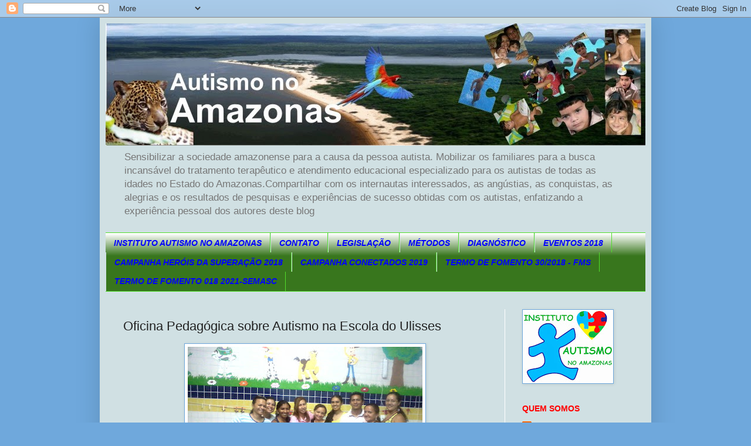

--- FILE ---
content_type: text/html; charset=UTF-8
request_url: http://www.autismonoamazonas.com/2011/07/oficina-pedagogica-sobre-autismo-na.html
body_size: 15484
content:
<!DOCTYPE html>
<html class='v2' dir='ltr' lang='pt-BR'>
<head>
<link href='https://www.blogger.com/static/v1/widgets/335934321-css_bundle_v2.css' rel='stylesheet' type='text/css'/>
<meta content='width=1100' name='viewport'/>
<meta content='text/html; charset=UTF-8' http-equiv='Content-Type'/>
<meta content='blogger' name='generator'/>
<link href='http://www.autismonoamazonas.com/favicon.ico' rel='icon' type='image/x-icon'/>
<link href='http://www.autismonoamazonas.com/2011/07/oficina-pedagogica-sobre-autismo-na.html' rel='canonical'/>
<link rel="alternate" type="application/atom+xml" title="Autismo no Amazonas - Atom" href="http://www.autismonoamazonas.com/feeds/posts/default" />
<link rel="alternate" type="application/rss+xml" title="Autismo no Amazonas - RSS" href="http://www.autismonoamazonas.com/feeds/posts/default?alt=rss" />
<link rel="service.post" type="application/atom+xml" title="Autismo no Amazonas - Atom" href="https://www.blogger.com/feeds/6004404848355769781/posts/default" />

<link rel="alternate" type="application/atom+xml" title="Autismo no Amazonas - Atom" href="http://www.autismonoamazonas.com/feeds/1589464851145197646/comments/default" />
<!--Can't find substitution for tag [blog.ieCssRetrofitLinks]-->
<link href='https://blogger.googleusercontent.com/img/b/R29vZ2xl/AVvXsEj4UOzGiaSUVOGO5AAPYA7wDTHW157r36wLubLTPDDHPfaGnRSHD_rCICpS3Zj11HEy57R7BtZLxE-oNrraAeM6LTHLmHhWsbEE-wZ3knN8imaJpIZKyTVzY14dxeXyzVvSxcb9Q3BqNjY/s400/P19-07-11_16.29.jpg' rel='image_src'/>
<meta content='http://www.autismonoamazonas.com/2011/07/oficina-pedagogica-sobre-autismo-na.html' property='og:url'/>
<meta content='Oficina Pedagógica sobre Autismo na Escola do Ulisses' property='og:title'/>
<meta content='Neste mês de julho, aproveitando o recesso escolar, estivemos na Escola Centro de Educação integrada Saint Exupery - CEISE, para ministrar u...' property='og:description'/>
<meta content='https://blogger.googleusercontent.com/img/b/R29vZ2xl/AVvXsEj4UOzGiaSUVOGO5AAPYA7wDTHW157r36wLubLTPDDHPfaGnRSHD_rCICpS3Zj11HEy57R7BtZLxE-oNrraAeM6LTHLmHhWsbEE-wZ3knN8imaJpIZKyTVzY14dxeXyzVvSxcb9Q3BqNjY/w1200-h630-p-k-no-nu/P19-07-11_16.29.jpg' property='og:image'/>
<title>Autismo no Amazonas: Oficina Pedagógica sobre Autismo na Escola do Ulisses</title>
<style id='page-skin-1' type='text/css'><!--
/*
-----------------------------------------------
Blogger Template Style
Name:     Simple
Designer: Blogger
URL:      www.blogger.com
----------------------------------------------- */
/* Content
----------------------------------------------- */
body {
font: normal normal 12px Arial, Tahoma, Helvetica, FreeSans, sans-serif;
color: #222222;
background: #6fa8dc none repeat scroll top left;
padding: 0 40px 40px 40px;
}
html body .region-inner {
min-width: 0;
max-width: 100%;
width: auto;
}
h2 {
font-size: 22px;
}
a:link {
text-decoration:none;
color: #0000ff;
}
a:visited {
text-decoration:none;
color: #888888;
}
a:hover {
text-decoration:underline;
color: #00ffff;
}
.body-fauxcolumn-outer .fauxcolumn-inner {
background: transparent none repeat scroll top left;
_background-image: none;
}
.body-fauxcolumn-outer .cap-top {
position: absolute;
z-index: 1;
height: 400px;
width: 100%;
}
.body-fauxcolumn-outer .cap-top .cap-left {
width: 100%;
background: transparent none repeat-x scroll top left;
_background-image: none;
}
.content-outer {
-moz-box-shadow: 0 0 40px rgba(0, 0, 0, .15);
-webkit-box-shadow: 0 0 5px rgba(0, 0, 0, .15);
-goog-ms-box-shadow: 0 0 10px #333333;
box-shadow: 0 0 40px rgba(0, 0, 0, .15);
margin-bottom: 1px;
}
.content-inner {
padding: 10px 10px;
}
.content-inner {
background-color: #d0e0e3;
}
/* Header
----------------------------------------------- */
.header-outer {
background: #d0e0e3 none repeat-x scroll 0 -400px;
_background-image: none;
}
.Header h1 {
font: normal normal 60px Arial, Tahoma, Helvetica, FreeSans, sans-serif;
color: #32bb98;
text-shadow: -1px -1px 1px rgba(0, 0, 0, .2);
}
.Header h1 a {
color: #32bb98;
}
.Header .description {
font-size: 140%;
color: #777777;
}
.header-inner .Header .titlewrapper {
padding: 22px 30px;
}
.header-inner .Header .descriptionwrapper {
padding: 0 30px;
}
/* Tabs
----------------------------------------------- */
.tabs-inner .section:first-child {
border-top: 1px solid #51dd2a;
}
.tabs-inner .section:first-child ul {
margin-top: -1px;
border-top: 1px solid #51dd2a;
border-left: 0 solid #51dd2a;
border-right: 0 solid #51dd2a;
}
.tabs-inner .widget ul {
background: #38761d url(https://resources.blogblog.com/blogblog/data/1kt/simple/gradients_light.png) repeat-x scroll 0 -800px;
_background-image: none;
border-bottom: 1px solid #51dd2a;
margin-top: 0;
margin-left: -30px;
margin-right: -30px;
}
.tabs-inner .widget li a {
display: inline-block;
padding: .6em 1em;
font: italic bold 14px Arial, Tahoma, Helvetica, FreeSans, sans-serif;;
color: #0000ff;
border-left: 1px solid #d0e0e3;
border-right: 1px solid #51dd2a;
}
.tabs-inner .widget li:first-child a {
border-left: none;
}
.tabs-inner .widget li.selected a, .tabs-inner .widget li a:hover {
color: #000000;
background-color: #0000ff;
text-decoration: none;
}
/* Columns
----------------------------------------------- */
.main-outer {
border-top: 0 solid #ffffff;
}
.fauxcolumn-left-outer .fauxcolumn-inner {
border-right: 1px solid #ffffff;
}
.fauxcolumn-right-outer .fauxcolumn-inner {
border-left: 1px solid #ffffff;
}
/* Headings
----------------------------------------------- */
div.widget > h2,
div.widget h2.title {
margin: 0 0 1em 0;
font: normal bold 14px Verdana, Geneva, sans-serif;;
color: #ff0000;
}
/* Widgets
----------------------------------------------- */
.widget .zippy {
color: #999999;
text-shadow: 2px 2px 1px rgba(0, 0, 0, .1);
}
.widget .popular-posts ul {
list-style: none;
}
/* Posts
----------------------------------------------- */
h2.date-header {
font: normal bold 11px Arial, Tahoma, Helvetica, FreeSans, sans-serif;
}
.date-header span {
background-color: transparent;
color: #222222;
padding: inherit;
letter-spacing: inherit;
margin: inherit;
}
.main-inner {
padding-top: 30px;
padding-bottom: 30px;
}
.main-inner .column-center-inner {
padding: 0 15px;
}
.main-inner .column-center-inner .section {
margin: 0 15px;
}
.post {
margin: 0 0 25px 0;
}
h3.post-title, .comments h4 {
font: normal normal 22px Arial, Tahoma, Helvetica, FreeSans, sans-serif;
margin: .75em 0 0;
}
.post-body {
font-size: 110%;
line-height: 1.4;
position: relative;
}
.post-body img, .post-body .tr-caption-container, .Profile img, .Image img,
.BlogList .item-thumbnail img {
padding: 2px;
background: #ffffff;
border: 1px solid #6fa8dc;
-moz-box-shadow: 1px 1px 5px rgba(0, 0, 0, .1);
-webkit-box-shadow: 1px 1px 5px rgba(0, 0, 0, .1);
box-shadow: 1px 1px 5px rgba(0, 0, 0, .1);
}
.post-body img, .post-body .tr-caption-container {
padding: 5px;
}
.post-body .tr-caption-container {
color: #222222;
}
.post-body .tr-caption-container img {
padding: 0;
background: transparent;
border: none;
-moz-box-shadow: 0 0 0 rgba(0, 0, 0, .1);
-webkit-box-shadow: 0 0 0 rgba(0, 0, 0, .1);
box-shadow: 0 0 0 rgba(0, 0, 0, .1);
}
.post-header {
margin: 0 0 1.5em;
line-height: 1.6;
font-size: 90%;
}
.post-footer {
margin: 20px -2px 0;
padding: 5px 10px;
color: #0000ff;
background-color: #f5f5f5;
border-bottom: 1px solid #eeeeee;
line-height: 1.6;
font-size: 90%;
}
#comments .comment-author {
padding-top: 1.5em;
border-top: 1px solid #ffffff;
background-position: 0 1.5em;
}
#comments .comment-author:first-child {
padding-top: 0;
border-top: none;
}
.avatar-image-container {
margin: .2em 0 0;
}
#comments .avatar-image-container img {
border: 1px solid #6fa8dc;
}
/* Comments
----------------------------------------------- */
.comments .comments-content .icon.blog-author {
background-repeat: no-repeat;
background-image: url([data-uri]);
}
.comments .comments-content .loadmore a {
border-top: 1px solid #999999;
border-bottom: 1px solid #999999;
}
.comments .comment-thread.inline-thread {
background-color: #f5f5f5;
}
.comments .continue {
border-top: 2px solid #999999;
}
/* Accents
---------------------------------------------- */
.section-columns td.columns-cell {
border-left: 1px solid #ffffff;
}
.blog-pager {
background: transparent none no-repeat scroll top center;
}
.blog-pager-older-link, .home-link,
.blog-pager-newer-link {
background-color: #d0e0e3;
padding: 5px;
}
.footer-outer {
border-top: 0 dashed #bbbbbb;
}
/* Mobile
----------------------------------------------- */
body.mobile  {
background-size: auto;
}
.mobile .body-fauxcolumn-outer {
background: transparent none repeat scroll top left;
}
.mobile .body-fauxcolumn-outer .cap-top {
background-size: 100% auto;
}
.mobile .content-outer {
-webkit-box-shadow: 0 0 3px rgba(0, 0, 0, .15);
box-shadow: 0 0 3px rgba(0, 0, 0, .15);
}
.mobile .tabs-inner .widget ul {
margin-left: 0;
margin-right: 0;
}
.mobile .post {
margin: 0;
}
.mobile .main-inner .column-center-inner .section {
margin: 0;
}
.mobile .date-header span {
padding: 0.1em 10px;
margin: 0 -10px;
}
.mobile h3.post-title {
margin: 0;
}
.mobile .blog-pager {
background: transparent none no-repeat scroll top center;
}
.mobile .footer-outer {
border-top: none;
}
.mobile .main-inner, .mobile .footer-inner {
background-color: #d0e0e3;
}
.mobile-index-contents {
color: #222222;
}
.mobile-link-button {
background-color: #0000ff;
}
.mobile-link-button a:link, .mobile-link-button a:visited {
color: #ffffff;
}
.mobile .tabs-inner .section:first-child {
border-top: none;
}
.mobile .tabs-inner .PageList .widget-content {
background-color: #0000ff;
color: #000000;
border-top: 1px solid #51dd2a;
border-bottom: 1px solid #51dd2a;
}
.mobile .tabs-inner .PageList .widget-content .pagelist-arrow {
border-left: 1px solid #51dd2a;
}

--></style>
<style id='template-skin-1' type='text/css'><!--
body {
min-width: 940px;
}
.content-outer, .content-fauxcolumn-outer, .region-inner {
min-width: 940px;
max-width: 940px;
_width: 940px;
}
.main-inner .columns {
padding-left: 0px;
padding-right: 240px;
}
.main-inner .fauxcolumn-center-outer {
left: 0px;
right: 240px;
/* IE6 does not respect left and right together */
_width: expression(this.parentNode.offsetWidth -
parseInt("0px") -
parseInt("240px") + 'px');
}
.main-inner .fauxcolumn-left-outer {
width: 0px;
}
.main-inner .fauxcolumn-right-outer {
width: 240px;
}
.main-inner .column-left-outer {
width: 0px;
right: 100%;
margin-left: -0px;
}
.main-inner .column-right-outer {
width: 240px;
margin-right: -240px;
}
#layout {
min-width: 0;
}
#layout .content-outer {
min-width: 0;
width: 800px;
}
#layout .region-inner {
min-width: 0;
width: auto;
}
body#layout div.add_widget {
padding: 8px;
}
body#layout div.add_widget a {
margin-left: 32px;
}
--></style>
<link href='https://www.blogger.com/dyn-css/authorization.css?targetBlogID=6004404848355769781&amp;zx=54684f91-8e05-4ce4-8d8b-2e8243b8dfd8' media='none' onload='if(media!=&#39;all&#39;)media=&#39;all&#39;' rel='stylesheet'/><noscript><link href='https://www.blogger.com/dyn-css/authorization.css?targetBlogID=6004404848355769781&amp;zx=54684f91-8e05-4ce4-8d8b-2e8243b8dfd8' rel='stylesheet'/></noscript>
<meta name='google-adsense-platform-account' content='ca-host-pub-1556223355139109'/>
<meta name='google-adsense-platform-domain' content='blogspot.com'/>

</head>
<body class='loading variant-pale'>
<div class='navbar section' id='navbar' name='Navbar'><div class='widget Navbar' data-version='1' id='Navbar1'><script type="text/javascript">
    function setAttributeOnload(object, attribute, val) {
      if(window.addEventListener) {
        window.addEventListener('load',
          function(){ object[attribute] = val; }, false);
      } else {
        window.attachEvent('onload', function(){ object[attribute] = val; });
      }
    }
  </script>
<div id="navbar-iframe-container"></div>
<script type="text/javascript" src="https://apis.google.com/js/platform.js"></script>
<script type="text/javascript">
      gapi.load("gapi.iframes:gapi.iframes.style.bubble", function() {
        if (gapi.iframes && gapi.iframes.getContext) {
          gapi.iframes.getContext().openChild({
              url: 'https://www.blogger.com/navbar/6004404848355769781?po\x3d1589464851145197646\x26origin\x3dhttp://www.autismonoamazonas.com',
              where: document.getElementById("navbar-iframe-container"),
              id: "navbar-iframe"
          });
        }
      });
    </script><script type="text/javascript">
(function() {
var script = document.createElement('script');
script.type = 'text/javascript';
script.src = '//pagead2.googlesyndication.com/pagead/js/google_top_exp.js';
var head = document.getElementsByTagName('head')[0];
if (head) {
head.appendChild(script);
}})();
</script>
</div></div>
<div class='body-fauxcolumns'>
<div class='fauxcolumn-outer body-fauxcolumn-outer'>
<div class='cap-top'>
<div class='cap-left'></div>
<div class='cap-right'></div>
</div>
<div class='fauxborder-left'>
<div class='fauxborder-right'></div>
<div class='fauxcolumn-inner'>
</div>
</div>
<div class='cap-bottom'>
<div class='cap-left'></div>
<div class='cap-right'></div>
</div>
</div>
</div>
<div class='content'>
<div class='content-fauxcolumns'>
<div class='fauxcolumn-outer content-fauxcolumn-outer'>
<div class='cap-top'>
<div class='cap-left'></div>
<div class='cap-right'></div>
</div>
<div class='fauxborder-left'>
<div class='fauxborder-right'></div>
<div class='fauxcolumn-inner'>
</div>
</div>
<div class='cap-bottom'>
<div class='cap-left'></div>
<div class='cap-right'></div>
</div>
</div>
</div>
<div class='content-outer'>
<div class='content-cap-top cap-top'>
<div class='cap-left'></div>
<div class='cap-right'></div>
</div>
<div class='fauxborder-left content-fauxborder-left'>
<div class='fauxborder-right content-fauxborder-right'></div>
<div class='content-inner'>
<header>
<div class='header-outer'>
<div class='header-cap-top cap-top'>
<div class='cap-left'></div>
<div class='cap-right'></div>
</div>
<div class='fauxborder-left header-fauxborder-left'>
<div class='fauxborder-right header-fauxborder-right'></div>
<div class='region-inner header-inner'>
<div class='header section' id='header' name='Cabeçalho'><div class='widget Header' data-version='1' id='Header1'>
<div id='header-inner'>
<a href='http://www.autismonoamazonas.com/' style='display: block'>
<img alt='Autismo no Amazonas' height='208px; ' id='Header1_headerimg' src='http://3.bp.blogspot.com/_167AwTNAbp4/TB5d9PAeNZI/AAAAAAAAAOA/4ahsJH7nyOs/S920-R/imagem+do+blog+normal.jpg' style='display: block' width='920px; '/>
</a>
<div class='descriptionwrapper'>
<p class='description'><span>Sensibilizar a sociedade amazonense para a causa da pessoa autista. Mobilizar os familiares para a busca incansável do tratamento terapêutico e atendimento educacional especializado para os autistas de todas as idades no Estado do Amazonas.Compartilhar com os internautas interessados, as angústias, as conquistas, as alegrias e os resultados de pesquisas e experiências de sucesso obtidas com os autistas, enfatizando a experiência pessoal dos autores deste blog</span></p>
</div>
</div>
</div></div>
</div>
</div>
<div class='header-cap-bottom cap-bottom'>
<div class='cap-left'></div>
<div class='cap-right'></div>
</div>
</div>
</header>
<div class='tabs-outer'>
<div class='tabs-cap-top cap-top'>
<div class='cap-left'></div>
<div class='cap-right'></div>
</div>
<div class='fauxborder-left tabs-fauxborder-left'>
<div class='fauxborder-right tabs-fauxborder-right'></div>
<div class='region-inner tabs-inner'>
<div class='tabs section' id='crosscol' name='Entre colunas'><div class='widget PageList' data-version='1' id='PageList1'>
<div class='widget-content'>
<ul>
<li>
<a href='http://www.autismonoamazonas.com/p/instituto-autismo-no-amazonas.html'>INSTITUTO AUTISMO NO AMAZONAS</a>
</li>
<li>
<a href='http://www.autismonoamazonas.com/p/contato.html'>CONTATO</a>
</li>
<li>
<a href='http://www.autismonoamazonas.com/p/legislacao.html'>LEGISLAÇÃO</a>
</li>
<li>
<a href='http://www.autismonoamazonas.com/p/metodos.html'>MÉTODOS</a>
</li>
<li>
<a href='http://www.autismonoamazonas.com/p/diagnostico.html'>DIAGNÓSTICO</a>
</li>
<li>
<a href='http://www.autismonoamazonas.com/p/eventos.html'>EVENTOS 2018</a>
</li>
<li>
<a href='http://www.autismonoamazonas.com/p/campanha-herois-da-superacao-2018.html'>CAMPANHA HERÓIS DA SUPERAÇÃO 2018</a>
</li>
<li>
<a href='http://www.autismonoamazonas.com/p/campanha-201.html'>CAMPANHA CONECTADOS 2019</a>
</li>
<li>
<a href='http://www.autismonoamazonas.com/p/iaam.html'>TERMO DE FOMENTO 30/2018 - FMS</a>
</li>
<li>
<a href='http://www.autismonoamazonas.com/2022/09/termo-de-fomento-018-2021-semasc.html'>TERMO DE FOMENTO 018 2021-SEMASC</a>
</li>
</ul>
<div class='clear'></div>
</div>
</div></div>
<div class='tabs no-items section' id='crosscol-overflow' name='Cross-Column 2'></div>
</div>
</div>
<div class='tabs-cap-bottom cap-bottom'>
<div class='cap-left'></div>
<div class='cap-right'></div>
</div>
</div>
<div class='main-outer'>
<div class='main-cap-top cap-top'>
<div class='cap-left'></div>
<div class='cap-right'></div>
</div>
<div class='fauxborder-left main-fauxborder-left'>
<div class='fauxborder-right main-fauxborder-right'></div>
<div class='region-inner main-inner'>
<div class='columns fauxcolumns'>
<div class='fauxcolumn-outer fauxcolumn-center-outer'>
<div class='cap-top'>
<div class='cap-left'></div>
<div class='cap-right'></div>
</div>
<div class='fauxborder-left'>
<div class='fauxborder-right'></div>
<div class='fauxcolumn-inner'>
</div>
</div>
<div class='cap-bottom'>
<div class='cap-left'></div>
<div class='cap-right'></div>
</div>
</div>
<div class='fauxcolumn-outer fauxcolumn-left-outer'>
<div class='cap-top'>
<div class='cap-left'></div>
<div class='cap-right'></div>
</div>
<div class='fauxborder-left'>
<div class='fauxborder-right'></div>
<div class='fauxcolumn-inner'>
</div>
</div>
<div class='cap-bottom'>
<div class='cap-left'></div>
<div class='cap-right'></div>
</div>
</div>
<div class='fauxcolumn-outer fauxcolumn-right-outer'>
<div class='cap-top'>
<div class='cap-left'></div>
<div class='cap-right'></div>
</div>
<div class='fauxborder-left'>
<div class='fauxborder-right'></div>
<div class='fauxcolumn-inner'>
</div>
</div>
<div class='cap-bottom'>
<div class='cap-left'></div>
<div class='cap-right'></div>
</div>
</div>
<!-- corrects IE6 width calculation -->
<div class='columns-inner'>
<div class='column-center-outer'>
<div class='column-center-inner'>
<div class='main section' id='main' name='Principal'><div class='widget Blog' data-version='1' id='Blog1'>
<div class='blog-posts hfeed'>

          <div class="date-outer">
        

          <div class="date-posts">
        
<div class='post-outer'>
<div class='post hentry uncustomized-post-template' itemprop='blogPost' itemscope='itemscope' itemtype='http://schema.org/BlogPosting'>
<meta content='https://blogger.googleusercontent.com/img/b/R29vZ2xl/AVvXsEj4UOzGiaSUVOGO5AAPYA7wDTHW157r36wLubLTPDDHPfaGnRSHD_rCICpS3Zj11HEy57R7BtZLxE-oNrraAeM6LTHLmHhWsbEE-wZ3knN8imaJpIZKyTVzY14dxeXyzVvSxcb9Q3BqNjY/s400/P19-07-11_16.29.jpg' itemprop='image_url'/>
<meta content='6004404848355769781' itemprop='blogId'/>
<meta content='1589464851145197646' itemprop='postId'/>
<a name='1589464851145197646'></a>
<h3 class='post-title entry-title' itemprop='name'>
Oficina Pedagógica sobre Autismo na Escola do Ulisses
</h3>
<div class='post-header'>
<div class='post-header-line-1'></div>
</div>
<div class='post-body entry-content' id='post-body-1589464851145197646' itemprop='description articleBody'>
<div align="justify"><a href="https://blogger.googleusercontent.com/img/b/R29vZ2xl/AVvXsEj4UOzGiaSUVOGO5AAPYA7wDTHW157r36wLubLTPDDHPfaGnRSHD_rCICpS3Zj11HEy57R7BtZLxE-oNrraAeM6LTHLmHhWsbEE-wZ3knN8imaJpIZKyTVzY14dxeXyzVvSxcb9Q3BqNjY/s1600/P19-07-11_16.29.jpg"><img alt="" border="0" id="BLOGGER_PHOTO_ID_5633491850539123362" src="https://blogger.googleusercontent.com/img/b/R29vZ2xl/AVvXsEj4UOzGiaSUVOGO5AAPYA7wDTHW157r36wLubLTPDDHPfaGnRSHD_rCICpS3Zj11HEy57R7BtZLxE-oNrraAeM6LTHLmHhWsbEE-wZ3knN8imaJpIZKyTVzY14dxeXyzVvSxcb9Q3BqNjY/s400/P19-07-11_16.29.jpg" style="TEXT-ALIGN: center; MARGIN: 0px auto 10px; WIDTH: 400px; DISPLAY: block; HEIGHT: 300px; CURSOR: hand" /></a>Neste mês de julho, aproveitando o recesso escolar, estivemos na Escola Centro de Educação integrada Saint Exupery - CEISE, para ministrar uma oficina com materiais pedagógicos para as professoras de Educação Infantil. Na oficina foi socializada as práticas pedagógicas usadas com o Ulisses (nosso filho) e explicado o que é o autismo e suas principais características. As professoras foram receptivas e se mostraram interessadas em usar os materiais diferenciados apresentados na oficina.<br /><img alt="" border="0" id="BLOGGER_PHOTO_ID_5633490005157734034" src="https://blogger.googleusercontent.com/img/b/R29vZ2xl/AVvXsEhjuKd6Oea_TdIhysQF0sntLWJr73e9m6in-HQb7Mvvh4a7iiA3nf7BmVgm9TMHrjNMi3SDfMcmYvhE_c8uyAs4HCLP0_s5sdtFwbw6bRyPb9FPKWdE2n3Gjq1PGQVhP5oyX9z4_Miduio/s400/P19-07-11_16.05.jpg" style="TEXT-ALIGN: center; MARGIN: 0px auto 10px; WIDTH: 400px; DISPLAY: block; HEIGHT: 300px; CURSOR: hand" /><img alt="" border="0" id="BLOGGER_PHOTO_ID_5633488938424318162" src="https://blogger.googleusercontent.com/img/b/R29vZ2xl/AVvXsEg8V7mFu1P7arbRf6ADpLscN9kb_KMVHJAhQ-dgNj9VJhjfGobZB7T8LHUhZh7iugoYongW0L6B0M67pV-l8qOlbPxhP08V2ANro76Kaf14k276ZSq368JO-1Qy4f_bROQlAHLvMZu-4yQ/s400/P19-07-11_16.07.jpg" style="TEXT-ALIGN: center; MARGIN: 0px auto 10px; WIDTH: 400px; DISPLAY: block; HEIGHT: 300px; CURSOR: hand" /></div>
<div style='clear: both;'></div>
</div>
<div class='post-footer'>
<div class='post-footer-line post-footer-line-1'>
<span class='post-author vcard'>
</span>
<span class='post-timestamp'>
</span>
<span class='post-comment-link'>
</span>
<span class='post-icons'>
<span class='item-control blog-admin pid-2115809452'>
<a href='https://www.blogger.com/post-edit.g?blogID=6004404848355769781&postID=1589464851145197646&from=pencil' title='Editar post'>
<img alt='' class='icon-action' height='18' src='https://resources.blogblog.com/img/icon18_edit_allbkg.gif' width='18'/>
</a>
</span>
</span>
<div class='post-share-buttons goog-inline-block'>
</div>
</div>
<div class='post-footer-line post-footer-line-2'>
<span class='post-labels'>
Marcadores:
<a href='http://www.autismonoamazonas.com/search/label/Inclus%C3%A3o' rel='tag'>Inclusão</a>
</span>
</div>
<div class='post-footer-line post-footer-line-3'>
<span class='post-location'>
</span>
</div>
</div>
</div>
<div class='comments' id='comments'>
<a name='comments'></a>
<h4>Nenhum comentário:</h4>
<div id='Blog1_comments-block-wrapper'>
<dl class='' id='comments-block'>
</dl>
</div>
<p class='comment-footer'>
<div class='comment-form'>
<a name='comment-form'></a>
<h4 id='comment-post-message'>Postar um comentário</h4>
<p>
</p>
<a href='https://www.blogger.com/comment/frame/6004404848355769781?po=1589464851145197646&hl=pt-BR&saa=85391&origin=http://www.autismonoamazonas.com' id='comment-editor-src'></a>
<iframe allowtransparency='true' class='blogger-iframe-colorize blogger-comment-from-post' frameborder='0' height='410px' id='comment-editor' name='comment-editor' src='' width='100%'></iframe>
<script src='https://www.blogger.com/static/v1/jsbin/2830521187-comment_from_post_iframe.js' type='text/javascript'></script>
<script type='text/javascript'>
      BLOG_CMT_createIframe('https://www.blogger.com/rpc_relay.html');
    </script>
</div>
</p>
</div>
</div>

        </div></div>
      
</div>
<div class='blog-pager' id='blog-pager'>
<span id='blog-pager-newer-link'>
<a class='blog-pager-newer-link' href='http://www.autismonoamazonas.com/2011/07/manifestacao-da-terapeuta-ocupacional.html' id='Blog1_blog-pager-newer-link' title='Postagem mais recente'>Postagem mais recente</a>
</span>
<span id='blog-pager-older-link'>
<a class='blog-pager-older-link' href='http://www.autismonoamazonas.com/2011/07/autismo-e-alfabetizacao-uma-experiencia.html' id='Blog1_blog-pager-older-link' title='Postagem mais antiga'>Postagem mais antiga</a>
</span>
<a class='home-link' href='http://www.autismonoamazonas.com/'>Página inicial</a>
</div>
<div class='clear'></div>
<div class='post-feeds'>
<div class='feed-links'>
Assinar:
<a class='feed-link' href='http://www.autismonoamazonas.com/feeds/1589464851145197646/comments/default' target='_blank' type='application/atom+xml'>Postar comentários (Atom)</a>
</div>
</div>
</div></div>
</div>
</div>
<div class='column-left-outer'>
<div class='column-left-inner'>
<aside>
</aside>
</div>
</div>
<div class='column-right-outer'>
<div class='column-right-inner'>
<aside>
<div class='sidebar section' id='sidebar-right-1'><div class='widget Image' data-version='1' id='Image1'>
<div class='widget-content'>
<img alt='' height='121' id='Image1_img' src='https://blogger.googleusercontent.com/img/b/R29vZ2xl/AVvXsEiJoDM8WCoAiIE6TYhfxxAU_Ioc1CjFqaKtPKnEMO2wCs2J2qrFRnXG-JcQsqdJdpWFWdeEyLhPkOZ47bgmfrNqWd-MeP7Z462STh852Q7oux834ClEfNWpAjMhdXaKgDGQb6R35cwhCYk/s150/LOGO+1.jpg' width='150'/>
<br/>
</div>
<div class='clear'></div>
</div><div class='widget Profile' data-version='1' id='Profile1'>
<h2>QUEM SOMOS</h2>
<div class='widget-content'>
<dl class='profile-datablock'>
<dt class='profile-data'>
<a class='profile-name-link g-profile' href='https://www.blogger.com/profile/14475285415575601994' rel='author' style='background-image: url(//www.blogger.com/img/logo-16.png);'>
INSTITUTO AUTISMO NO AMAZONAS
</a>
</dt>
<dd class='profile-data'>Manaus, Amazonas, Brazil</dd>
<dd class='profile-textblock'>Uma instituição sem fins lucrativos, para tratamento de pessoas com Transtorno do Espectro Autista - TEA</dd>
</dl>
<a class='profile-link' href='https://www.blogger.com/profile/14475285415575601994' rel='author'>Ver meu perfil completo</a>
<div class='clear'></div>
</div>
</div><div class='widget Image' data-version='1' id='Image6'>
<h2>APLICATIVO LINA EDUCA</h2>
<div class='widget-content'>
<a href='http://www.linaeduca.com/'>
<img alt='APLICATIVO LINA EDUCA' height='135' id='Image6_img' src='https://blogger.googleusercontent.com/img/b/R29vZ2xl/AVvXsEjxbbek9NUgsCTNzYUNR8zyzZ8W_W4SoA4ZvUaXZgWesT5XWBYbcjeEgXtWts0onbgRboqtdN2v2UZdRVLRqhwPryXnb1tj0WvO0I49nsbaTbtls2pujTUlr_jr4cVOa72VpzJJqG9lc4A/s1600/Slide1.JPG' width='180'/>
</a>
<br/>
<span class='caption'>APLICATIVO EDUCATIVO PARA CRIANÇAS COM AUTISMO</span>
</div>
<div class='clear'></div>
</div><div class='widget Image' data-version='1' id='Image3'>
<div class='widget-content'>
<a href='https://docs.google.com/file/d/0B7iJEgHue--dYVVWcVA5OUNUeWlKMWlMaGVSZWlGQQ/edit'>
<img alt='' height='230' id='Image3_img' src='https://blogger.googleusercontent.com/img/b/R29vZ2xl/AVvXsEjRINVJQTkdwPqz8ssYv2bFjjYHNK5waOrfywWqJnlS7M1zLa0c2yKEPKWgbwozmiR3PKyiQLsGE_5KOJFQ4cNaXSb7swFNI3e_72kuHv6grEIyaggBptbgxKEyacOhF2aw3JoDpdnORh0/s230/Artigo.jpg' width='173'/>
</a>
<br/>
</div>
<div class='clear'></div>
</div><div class='widget Image' data-version='1' id='Image5'>
<div class='widget-content'>
<a href='https://docs.google.com/open?id=0B7iJEgHue--dMjVoX1NNLWNSc1dRV1lNZTRmUEptQQ'>
<img alt='' height='230' id='Image5_img' src='https://blogger.googleusercontent.com/img/b/R29vZ2xl/AVvXsEioE0dSad2WhTqmfvNDmBPhd7-4Py1pSIFunyfpiiAbsBJ8To2zLV09O2IluLWgDeHxKAxntAP_t4necAv8rkMxVgtv6DjFGmS4kaqZLkOSKHN_yNLp-1WdGbTIBjA5X_F3qRFicNzG29s/s230/METODO+ABA.jpg' width='173'/>
</a>
<br/>
</div>
<div class='clear'></div>
</div><div class='widget Image' data-version='1' id='Image4'>
<h2>CAMPANHA</h2>
<div class='widget-content'>
<a href='http://www.autismonoamazonas.com/2011/09/campanha-curso-de-graduacao-de-terapia.html'>
<img alt='CAMPANHA' height='41' id='Image4_img' src='https://blogger.googleusercontent.com/img/b/R29vZ2xl/AVvXsEhrglMFM7R6Vo36W_RHWDs2-v8oyBtiqSRgamjRqiN45kcukQsv-WAOTMnxxRR6KUrYkVGXXb1BgHgkCinp6bMpWECKhuhuiOVoc-j4Ni3Q06MDyLgtf7EVtSx11lJBuwY5414NkHyRx4Y/s230/CPIA_D%257E2.JPG' width='230'/>
</a>
<br/>
</div>
<div class='clear'></div>
</div><div class='widget Image' data-version='1' id='Image2'>
<div class='widget-content'>
<a href='http://www.autismonoamazonas.com/2011/01/quantos-autistas-existem-no-amazonas.html'>
<img alt='' height='230' id='Image2_img' src='https://blogger.googleusercontent.com/img/b/R29vZ2xl/AVvXsEgAnpNILdWYrD9SHh629FT7LiXAh_AJWy8IS3gnH_CWqTkE74yiyiMl5WPDqcAASNCknMrS0hS77qhLEWtTvBbuR_92pue0OD9ZpWqTfguD_r0nTMrtbdfobmRCaWmp-9XBBSj0CJerJCk/s230/ESTIMATIVA+DE+AUTISTAS+NO+AMAZONAS.jpg' width='168'/>
</a>
<br/>
</div>
<div class='clear'></div>
</div><div class='widget Label' data-version='1' id='Label2'>
<h2>ASSUNTOS DO BLOG</h2>
<div class='widget-content list-label-widget-content'>
<ul>
<li>
<a dir='ltr' href='http://www.autismonoamazonas.com/search/label/02%20DE%20ABRIL%20-%20SEMANA%20DE%20CONSCIENTIZA%C3%87%C3%83O%20DO%20AUTISMO%202018%2FMANAUS-AMAZONAS'>02 DE ABRIL - SEMANA DE CONSCIENTIZAÇÃO DO AUTISMO 2018/MANAUS-AMAZONAS</a>
</li>
<li>
<a dir='ltr' href='http://www.autismonoamazonas.com/search/label/02%20DE%20ABRIL%20-SEMANA%20MUNDIAL%20DE%20CONSCIENTIZA%C3%87%C3%83O%20DO%20AUTISMO%202016%2FMANAUS-AMAZONAS'>02 DE ABRIL -SEMANA MUNDIAL DE CONSCIENTIZAÇÃO DO AUTISMO 2016/MANAUS-AMAZONAS</a>
</li>
<li>
<a dir='ltr' href='http://www.autismonoamazonas.com/search/label/02%20DE%20ABRIL%20-SEMANA%20MUNDIAL%20DE%20CONSCIENTIZA%C3%87%C3%83O%20DO%20AUTISMO%2F2017%20-MANAUS%2FAMAZONAS'>02 DE ABRIL -SEMANA MUNDIAL DE CONSCIENTIZAÇÃO DO AUTISMO/2017 -MANAUS/AMAZONAS</a>
</li>
<li>
<a dir='ltr' href='http://www.autismonoamazonas.com/search/label/02%20DE%20ABRIL%202014'>02 DE ABRIL 2014</a>
</li>
<li>
<a dir='ltr' href='http://www.autismonoamazonas.com/search/label/02%20de%20abril%20dia%20mundial%20de%20confraterniza%C3%A7%C3%A3o%20do%20autismo%202015'>02 de abril dia mundial de confraternização do autismo 2015</a>
</li>
<li>
<a dir='ltr' href='http://www.autismonoamazonas.com/search/label/02%20de%20abril%20dia%20mundial%20de%20confraterniza%C3%A7%C3%A3o%20do%20autismo%202016'>02 de abril dia mundial de confraternização do autismo 2016</a>
</li>
<li>
<a dir='ltr' href='http://www.autismonoamazonas.com/search/label/Anamnese'>Anamnese</a>
</li>
<li>
<a dir='ltr' href='http://www.autismonoamazonas.com/search/label/Atividades%20Pedag%C3%B3gicas'>Atividades Pedagógicas</a>
</li>
<li>
<a dir='ltr' href='http://www.autismonoamazonas.com/search/label/Autismo%20e%20Alfabetiza%C3%A7%C3%A3o'>Autismo e Alfabetização</a>
</li>
<li>
<a dir='ltr' href='http://www.autismonoamazonas.com/search/label/autismo%20manaus%20-%20amazonas%202019'>autismo manaus - amazonas 2019</a>
</li>
<li>
<a dir='ltr' href='http://www.autismonoamazonas.com/search/label/CAMISAS%20CAMPANHA%20AUTISMO%202019%20MANAUS%20AMAZONAS'>CAMISAS CAMPANHA AUTISMO 2019 MANAUS AMAZONAS</a>
</li>
<li>
<a dir='ltr' href='http://www.autismonoamazonas.com/search/label/Campanha'>Campanha</a>
</li>
<li>
<a dir='ltr' href='http://www.autismonoamazonas.com/search/label/CAMPANHA%20CONECTADOS%202019'>CAMPANHA CONECTADOS 2019</a>
</li>
<li>
<a dir='ltr' href='http://www.autismonoamazonas.com/search/label/Campanha%3A%20Gradua%C3%A7%C3%A3o%20de%20Terapia%20Ocupacional%20para%20o%20Amazonas'>Campanha: Graduação de Terapia Ocupacional para o Amazonas</a>
</li>
<li>
<a dir='ltr' href='http://www.autismonoamazonas.com/search/label/Depoimentos'>Depoimentos</a>
</li>
<li>
<a dir='ltr' href='http://www.autismonoamazonas.com/search/label/Equipe%20Multiprofissional'>Equipe Multiprofissional</a>
</li>
<li>
<a dir='ltr' href='http://www.autismonoamazonas.com/search/label/Especialmente%20para%20Mim'>Especialmente para Mim</a>
</li>
<li>
<a dir='ltr' href='http://www.autismonoamazonas.com/search/label/ESPET%C3%81CULO%20%20HER%C3%93IS%20DA%20SUPERA%C3%87%C3%83O'>ESPETÁCULO  HERÓIS DA SUPERAÇÃO</a>
</li>
<li>
<a dir='ltr' href='http://www.autismonoamazonas.com/search/label/Estimativa%20no%20Amazonas'>Estimativa no Amazonas</a>
</li>
<li>
<a dir='ltr' href='http://www.autismonoamazonas.com/search/label/Evento'>Evento</a>
</li>
<li>
<a dir='ltr' href='http://www.autismonoamazonas.com/search/label/Evento%20AUTISMO%202016'>Evento AUTISMO 2016</a>
</li>
<li>
<a dir='ltr' href='http://www.autismonoamazonas.com/search/label/EVENTOS%20AUTISMO%20MANAUS%202017'>EVENTOS AUTISMO MANAUS 2017</a>
</li>
<li>
<a dir='ltr' href='http://www.autismonoamazonas.com/search/label/Grupo%20de%20Pais'>Grupo de Pais</a>
</li>
<li>
<a dir='ltr' href='http://www.autismonoamazonas.com/search/label/Inclus%C3%A3o'>Inclusão</a>
</li>
<li>
<a dir='ltr' href='http://www.autismonoamazonas.com/search/label/Institui%C3%A7%C3%B5es'>Instituições</a>
</li>
<li>
<a dir='ltr' href='http://www.autismonoamazonas.com/search/label/INSTITUTO%20AUTISMO%20NO%20AMAZONAS'>INSTITUTO AUTISMO NO AMAZONAS</a>
</li>
<li>
<a dir='ltr' href='http://www.autismonoamazonas.com/search/label/Lista%20das%20Escolas'>Lista das Escolas</a>
</li>
<li>
<a dir='ltr' href='http://www.autismonoamazonas.com/search/label/Lista%20de%20Profissionais%2FAutismo%2FAmazonas'>Lista de Profissionais/Autismo/Amazonas</a>
</li>
<li>
<a dir='ltr' href='http://www.autismonoamazonas.com/search/label/LITERATURA%20AUTISMO'>LITERATURA AUTISMO</a>
</li>
<li>
<a dir='ltr' href='http://www.autismonoamazonas.com/search/label/Livro'>Livro</a>
</li>
<li>
<a dir='ltr' href='http://www.autismonoamazonas.com/search/label/Passo-a-passo%20da%20Lei'>Passo-a-passo da Lei</a>
</li>
<li>
<a dir='ltr' href='http://www.autismonoamazonas.com/search/label/PROGRAMA%C3%87%C3%83O%2002%20de%20abril%20-%20dia%20mundial%20de%20conscientiza%C3%A7%C3%A3o%20do%20autismo%202019'>PROGRAMAÇÃO 02 de abril - dia mundial de conscientização do autismo 2019</a>
</li>
<li>
<a dir='ltr' href='http://www.autismonoamazonas.com/search/label/PROGRAMA%C3%87%C3%83O%2002%20DE%20ABRIL%20-%20DIA%20MUNDIAL%20DE%20CONSCIENTIZA%C3%87%C3%83O%20DO%20AUTISMO%202O2O%20-%20MANAUS%20%2F%20AMAZONAS'>PROGRAMAÇÃO 02 DE ABRIL - DIA MUNDIAL DE CONSCIENTIZAÇÃO DO AUTISMO 2O2O - MANAUS / AMAZONAS</a>
</li>
<li>
<a dir='ltr' href='http://www.autismonoamazonas.com/search/label/Programa%C3%A7%C3%A3o%20de%20Conscientiza%C3%A7%C3%A3o%20do%20Autismo%202021%20no%20Amazonas%20-%20IAAM'>Programação de Conscientização do Autismo 2021 no Amazonas - IAAM</a>
</li>
<li>
<a dir='ltr' href='http://www.autismonoamazonas.com/search/label/Reflex%C3%A3o'>Reflexão</a>
</li>
<li>
<a dir='ltr' href='http://www.autismonoamazonas.com/search/label/Reportagem'>Reportagem</a>
</li>
<li>
<a dir='ltr' href='http://www.autismonoamazonas.com/search/label/REUNI%C3%83O%20DO%20INSTITUTO%20AUTISMO%20NO%20AMAZONAS'>REUNIÃO DO INSTITUTO AUTISMO NO AMAZONAS</a>
</li>
<li>
<a dir='ltr' href='http://www.autismonoamazonas.com/search/label/SOS%20Autismo'>SOS Autismo</a>
</li>
<li>
<a dir='ltr' href='http://www.autismonoamazonas.com/search/label/V%C3%ADdeos'>Vídeos</a>
</li>
<li>
<a dir='ltr' href='http://www.autismonoamazonas.com/search/label/V%C3%ADdeos%20de%20Atividades%20Pedag%C3%B3gicas'>Vídeos de Atividades Pedagógicas</a>
</li>
</ul>
<div class='clear'></div>
</div>
</div><div class='widget Stats' data-version='1' id='Stats1'>
<h2>visualizações</h2>
<div class='widget-content'>
<div id='Stats1_content' style='display: none;'>
<span class='counter-wrapper graph-counter-wrapper' id='Stats1_totalCount'>
</span>
<div class='clear'></div>
</div>
</div>
</div><div class='widget PopularPosts' data-version='1' id='PopularPosts1'>
<h2>TOP DO MÊS</h2>
<div class='widget-content popular-posts'>
<ul>
<li>
<div class='item-thumbnail-only'>
<div class='item-thumbnail'>
<a href='http://www.autismonoamazonas.com/2010/10/cmee-complexo-municipal-de-educacao.html' target='_blank'>
<img alt='' border='0' src='https://blogger.googleusercontent.com/img/b/R29vZ2xl/AVvXsEjgkKM51mXy-vHS9Is-sqTgLpOLMmKjb5FZ9VYYE8vLb1mZh0oY4TUK2UruLSo-Hy3F_RlPvEP0DEjlSwJhURHo3sHtHIJb4QaDZUyDGcvZ11UvLKw_Ouu9-6Lz_d01MgmXjDMZT7FTSvo/w72-h72-p-k-no-nu/complexo.jpg'/>
</a>
</div>
<div class='item-title'><a href='http://www.autismonoamazonas.com/2010/10/cmee-complexo-municipal-de-educacao.html'>CMEE-Complexo Municipal de Educação Especial &#8220;André Vidal de Araújo&#8221; (Semed de Manaus-Am )</a></div>
</div>
<div style='clear: both;'></div>
</li>
<li>
<div class='item-thumbnail-only'>
<div class='item-title'><a href='http://www.autismonoamazonas.com/2010/06/lista-das-escolas-que-trabalham.html'>Lista das Escolas que trabalham Educação Inclusiva / Autismo/ Amazonas</a></div>
</div>
<div style='clear: both;'></div>
</li>
<li>
<div class='item-thumbnail-only'>
<div class='item-thumbnail'>
<a href='http://www.autismonoamazonas.com/2010/12/procura-se-escola-com-educacao.html' target='_blank'>
<img alt='' border='0' src='https://blogger.googleusercontent.com/img/b/R29vZ2xl/AVvXsEhHOi2W8-dru6_b1f3irVzdiRLnTA1s_CMPcxVy06I_uNfX7a43t3BYOD-Q8ooUbO3dEUO1jvyEBE-FMQLXisTPiYyv3GWffOO_yWupc8xzOanczciT4FTX4luPy2Vo7cGC8VdhGVatZdQ/w72-h72-p-k-no-nu/Symbol+Autism.jpg'/>
</a>
</div>
<div class='item-title'><a href='http://www.autismonoamazonas.com/2010/12/procura-se-escola-com-educacao.html'>Procura-se Escola com Educação Inclusiva para Alunos com Autismo no Estado do Amazonas</a></div>
</div>
<div style='clear: both;'></div>
</li>
<li>
<div class='item-thumbnail-only'>
<div class='item-thumbnail'>
<a href='http://www.autismonoamazonas.com/2011/08/atividades-pedagogicas-de-cores-e.html' target='_blank'>
<img alt='' border='0' src='https://blogger.googleusercontent.com/img/b/R29vZ2xl/AVvXsEj3dsAFX3gYFgBujkm4h6ZgXpLZY19KA3MlSZkqjUWXo1xoreGYf7cDEwQ0FzBzK2guoZBZ4G2E36iwaY7OdB_RZvY_yph6qhojytOtnkbr97Hf2kRS0K1E7J4hY64q1m5RriMNQePulzQ/w72-h72-p-k-no-nu/2.JPG'/>
</a>
</div>
<div class='item-title'><a href='http://www.autismonoamazonas.com/2011/08/atividades-pedagogicas-de-cores-e.html'>Atividades Pedagógicas de Cores e Formas Geométricas para autistas</a></div>
</div>
<div style='clear: both;'></div>
</li>
<li>
<div class='item-thumbnail-only'>
<div class='item-thumbnail'>
<a href='http://www.autismonoamazonas.com/2010/06/acessibilidade-e-autismo-materiais.html' target='_blank'>
<img alt='' border='0' src='https://blogger.googleusercontent.com/img/b/R29vZ2xl/AVvXsEi4pjwPixn_vkq9C5QZ-mrTne4fO5f9c_40LdsDl1H4vy0Suz4HUFiF_gs7GD8CXwX6rTVNXcjx1VNCaOMiLwzfQE1nYDGC1HYxbaFPCsMoWMbmRrtqlOyS4Kzno3XDPgcOeFI-3rnrMgQ/w72-h72-p-k-no-nu/acessibilidade.JPG'/>
</a>
</div>
<div class='item-title'><a href='http://www.autismonoamazonas.com/2010/06/acessibilidade-e-autismo-materiais.html'>Acessibilidade e Autismo - Materiais Pedagógicos</a></div>
</div>
<div style='clear: both;'></div>
</li>
<li>
<div class='item-thumbnail-only'>
<div class='item-thumbnail'>
<a href='http://www.autismonoamazonas.com/2010/10/ama-am-associacao-de-amigos-dos.html' target='_blank'>
<img alt='' border='0' src='https://blogger.googleusercontent.com/img/b/R29vZ2xl/AVvXsEjr6t4iE6kcFNTJBIP2bi6cTUOfV7_Hdodm5C2qV8GaAu-WCxqQUXjF4PmXE9iLxa7bY9oXdZgomEPAfoeY60LYXBg5U7ctW1Rrn0B2biMRSkcJcYVUWN1JM4IY72AP-AMx9nw741hBgkA/w72-h72-p-k-no-nu/associacao_de_amigos_do_autista.gif'/>
</a>
</div>
<div class='item-title'><a href='http://www.autismonoamazonas.com/2010/10/ama-am-associacao-de-amigos-dos.html'>AMA-AM - Associação de Amigos dos Autistas do Amazonas</a></div>
</div>
<div style='clear: both;'></div>
</li>
</ul>
<div class='clear'></div>
</div>
</div><div class='widget LinkList' data-version='1' id='LinkList2'>
<h2>Sites recomendados</h2>
<div class='widget-content'>
<ul>
<li><a href='http://www.autismoerealidade.org/'>Autismo &amp; Realidade</a></li>
<li><a href='http://caminhosdoautismo.blogspot.com/'>Caminhos do Autismo</a></li>
<li><a href='http://www.autismobrasil.org/'>Casa da Esperança</a></li>
<li><a href='http://www.cbnmanaus.com.br/diariodeumautista/'>Diário de um Autista</a></li>
<li><a href='http://www.inclusaoediversidade.com/'>Inclusão e Diversidade</a></li>
<li><a href='http://www.revistaautismo.com.br/'>Revista Autismo</a></li>
</ul>
<div class='clear'></div>
</div>
</div><div class='widget Followers' data-version='1' id='Followers1'>
<h2 class='title'>Seguidores</h2>
<div class='widget-content'>
<div id='Followers1-wrapper'>
<div style='margin-right:2px;'>
<div><script type="text/javascript" src="https://apis.google.com/js/platform.js"></script>
<div id="followers-iframe-container"></div>
<script type="text/javascript">
    window.followersIframe = null;
    function followersIframeOpen(url) {
      gapi.load("gapi.iframes", function() {
        if (gapi.iframes && gapi.iframes.getContext) {
          window.followersIframe = gapi.iframes.getContext().openChild({
            url: url,
            where: document.getElementById("followers-iframe-container"),
            messageHandlersFilter: gapi.iframes.CROSS_ORIGIN_IFRAMES_FILTER,
            messageHandlers: {
              '_ready': function(obj) {
                window.followersIframe.getIframeEl().height = obj.height;
              },
              'reset': function() {
                window.followersIframe.close();
                followersIframeOpen("https://www.blogger.com/followers/frame/6004404848355769781?colors\x3dCgt0cmFuc3BhcmVudBILdHJhbnNwYXJlbnQaByMyMjIyMjIiByMwMDAwZmYqByNkMGUwZTMyByNmZjAwMDA6ByMyMjIyMjJCByMwMDAwZmZKByM5OTk5OTlSByMwMDAwZmZaC3RyYW5zcGFyZW50\x26pageSize\x3d21\x26hl\x3dpt-BR\x26origin\x3dhttp://www.autismonoamazonas.com");
              },
              'open': function(url) {
                window.followersIframe.close();
                followersIframeOpen(url);
              }
            }
          });
        }
      });
    }
    followersIframeOpen("https://www.blogger.com/followers/frame/6004404848355769781?colors\x3dCgt0cmFuc3BhcmVudBILdHJhbnNwYXJlbnQaByMyMjIyMjIiByMwMDAwZmYqByNkMGUwZTMyByNmZjAwMDA6ByMyMjIyMjJCByMwMDAwZmZKByM5OTk5OTlSByMwMDAwZmZaC3RyYW5zcGFyZW50\x26pageSize\x3d21\x26hl\x3dpt-BR\x26origin\x3dhttp://www.autismonoamazonas.com");
  </script></div>
</div>
</div>
<div class='clear'></div>
</div>
</div><div class='widget BlogArchive' data-version='1' id='BlogArchive1'>
<h2>Arquivo</h2>
<div class='widget-content'>
<div id='ArchiveList'>
<div id='BlogArchive1_ArchiveList'>
<select id='BlogArchive1_ArchiveMenu'>
<option value=''>Arquivo</option>
<option value='http://www.autismonoamazonas.com/2024/10/'>outubro 2024 (1)</option>
<option value='http://www.autismonoamazonas.com/2024/07/'>julho 2024 (1)</option>
<option value='http://www.autismonoamazonas.com/2024/06/'>junho 2024 (1)</option>
<option value='http://www.autismonoamazonas.com/2024/05/'>maio 2024 (2)</option>
<option value='http://www.autismonoamazonas.com/2024/03/'>março 2024 (2)</option>
<option value='http://www.autismonoamazonas.com/2024/01/'>janeiro 2024 (1)</option>
<option value='http://www.autismonoamazonas.com/2023/10/'>outubro 2023 (4)</option>
<option value='http://www.autismonoamazonas.com/2023/09/'>setembro 2023 (1)</option>
<option value='http://www.autismonoamazonas.com/2023/08/'>agosto 2023 (2)</option>
<option value='http://www.autismonoamazonas.com/2023/07/'>julho 2023 (2)</option>
<option value='http://www.autismonoamazonas.com/2023/06/'>junho 2023 (2)</option>
<option value='http://www.autismonoamazonas.com/2023/04/'>abril 2023 (2)</option>
<option value='http://www.autismonoamazonas.com/2023/03/'>março 2023 (2)</option>
<option value='http://www.autismonoamazonas.com/2023/02/'>fevereiro 2023 (1)</option>
<option value='http://www.autismonoamazonas.com/2022/12/'>dezembro 2022 (1)</option>
<option value='http://www.autismonoamazonas.com/2022/11/'>novembro 2022 (1)</option>
<option value='http://www.autismonoamazonas.com/2022/09/'>setembro 2022 (1)</option>
<option value='http://www.autismonoamazonas.com/2022/03/'>março 2022 (3)</option>
<option value='http://www.autismonoamazonas.com/2021/03/'>março 2021 (1)</option>
<option value='http://www.autismonoamazonas.com/2020/03/'>março 2020 (1)</option>
<option value='http://www.autismonoamazonas.com/2020/01/'>janeiro 2020 (1)</option>
<option value='http://www.autismonoamazonas.com/2019/03/'>março 2019 (2)</option>
<option value='http://www.autismonoamazonas.com/2018/03/'>março 2018 (4)</option>
<option value='http://www.autismonoamazonas.com/2017/12/'>dezembro 2017 (2)</option>
<option value='http://www.autismonoamazonas.com/2017/07/'>julho 2017 (1)</option>
<option value='http://www.autismonoamazonas.com/2017/04/'>abril 2017 (1)</option>
<option value='http://www.autismonoamazonas.com/2017/03/'>março 2017 (1)</option>
<option value='http://www.autismonoamazonas.com/2017/02/'>fevereiro 2017 (1)</option>
<option value='http://www.autismonoamazonas.com/2017/01/'>janeiro 2017 (1)</option>
<option value='http://www.autismonoamazonas.com/2016/11/'>novembro 2016 (1)</option>
<option value='http://www.autismonoamazonas.com/2016/09/'>setembro 2016 (3)</option>
<option value='http://www.autismonoamazonas.com/2016/06/'>junho 2016 (1)</option>
<option value='http://www.autismonoamazonas.com/2016/04/'>abril 2016 (1)</option>
<option value='http://www.autismonoamazonas.com/2016/03/'>março 2016 (3)</option>
<option value='http://www.autismonoamazonas.com/2016/02/'>fevereiro 2016 (1)</option>
<option value='http://www.autismonoamazonas.com/2016/01/'>janeiro 2016 (2)</option>
<option value='http://www.autismonoamazonas.com/2015/11/'>novembro 2015 (1)</option>
<option value='http://www.autismonoamazonas.com/2015/10/'>outubro 2015 (1)</option>
<option value='http://www.autismonoamazonas.com/2015/08/'>agosto 2015 (2)</option>
<option value='http://www.autismonoamazonas.com/2015/06/'>junho 2015 (1)</option>
<option value='http://www.autismonoamazonas.com/2015/05/'>maio 2015 (1)</option>
<option value='http://www.autismonoamazonas.com/2015/04/'>abril 2015 (2)</option>
<option value='http://www.autismonoamazonas.com/2015/03/'>março 2015 (1)</option>
<option value='http://www.autismonoamazonas.com/2015/02/'>fevereiro 2015 (1)</option>
<option value='http://www.autismonoamazonas.com/2015/01/'>janeiro 2015 (2)</option>
<option value='http://www.autismonoamazonas.com/2014/12/'>dezembro 2014 (1)</option>
<option value='http://www.autismonoamazonas.com/2014/09/'>setembro 2014 (1)</option>
<option value='http://www.autismonoamazonas.com/2014/08/'>agosto 2014 (1)</option>
<option value='http://www.autismonoamazonas.com/2014/06/'>junho 2014 (2)</option>
<option value='http://www.autismonoamazonas.com/2014/05/'>maio 2014 (2)</option>
<option value='http://www.autismonoamazonas.com/2014/04/'>abril 2014 (3)</option>
<option value='http://www.autismonoamazonas.com/2014/03/'>março 2014 (1)</option>
<option value='http://www.autismonoamazonas.com/2014/02/'>fevereiro 2014 (1)</option>
<option value='http://www.autismonoamazonas.com/2014/01/'>janeiro 2014 (2)</option>
<option value='http://www.autismonoamazonas.com/2013/12/'>dezembro 2013 (1)</option>
<option value='http://www.autismonoamazonas.com/2013/11/'>novembro 2013 (1)</option>
<option value='http://www.autismonoamazonas.com/2013/08/'>agosto 2013 (4)</option>
<option value='http://www.autismonoamazonas.com/2013/07/'>julho 2013 (2)</option>
<option value='http://www.autismonoamazonas.com/2013/06/'>junho 2013 (3)</option>
<option value='http://www.autismonoamazonas.com/2013/05/'>maio 2013 (1)</option>
<option value='http://www.autismonoamazonas.com/2013/04/'>abril 2013 (2)</option>
<option value='http://www.autismonoamazonas.com/2013/03/'>março 2013 (5)</option>
<option value='http://www.autismonoamazonas.com/2013/02/'>fevereiro 2013 (3)</option>
<option value='http://www.autismonoamazonas.com/2013/01/'>janeiro 2013 (6)</option>
<option value='http://www.autismonoamazonas.com/2012/12/'>dezembro 2012 (4)</option>
<option value='http://www.autismonoamazonas.com/2012/11/'>novembro 2012 (2)</option>
<option value='http://www.autismonoamazonas.com/2012/10/'>outubro 2012 (3)</option>
<option value='http://www.autismonoamazonas.com/2012/09/'>setembro 2012 (4)</option>
<option value='http://www.autismonoamazonas.com/2012/08/'>agosto 2012 (4)</option>
<option value='http://www.autismonoamazonas.com/2012/07/'>julho 2012 (10)</option>
<option value='http://www.autismonoamazonas.com/2012/06/'>junho 2012 (4)</option>
<option value='http://www.autismonoamazonas.com/2012/05/'>maio 2012 (1)</option>
<option value='http://www.autismonoamazonas.com/2012/04/'>abril 2012 (7)</option>
<option value='http://www.autismonoamazonas.com/2012/03/'>março 2012 (5)</option>
<option value='http://www.autismonoamazonas.com/2012/02/'>fevereiro 2012 (3)</option>
<option value='http://www.autismonoamazonas.com/2012/01/'>janeiro 2012 (3)</option>
<option value='http://www.autismonoamazonas.com/2011/12/'>dezembro 2011 (7)</option>
<option value='http://www.autismonoamazonas.com/2011/11/'>novembro 2011 (4)</option>
<option value='http://www.autismonoamazonas.com/2011/10/'>outubro 2011 (2)</option>
<option value='http://www.autismonoamazonas.com/2011/09/'>setembro 2011 (4)</option>
<option value='http://www.autismonoamazonas.com/2011/08/'>agosto 2011 (1)</option>
<option value='http://www.autismonoamazonas.com/2011/07/'>julho 2011 (4)</option>
<option value='http://www.autismonoamazonas.com/2011/06/'>junho 2011 (3)</option>
<option value='http://www.autismonoamazonas.com/2011/05/'>maio 2011 (6)</option>
<option value='http://www.autismonoamazonas.com/2011/04/'>abril 2011 (2)</option>
<option value='http://www.autismonoamazonas.com/2011/03/'>março 2011 (10)</option>
<option value='http://www.autismonoamazonas.com/2011/02/'>fevereiro 2011 (2)</option>
<option value='http://www.autismonoamazonas.com/2011/01/'>janeiro 2011 (2)</option>
<option value='http://www.autismonoamazonas.com/2010/12/'>dezembro 2010 (3)</option>
<option value='http://www.autismonoamazonas.com/2010/11/'>novembro 2010 (8)</option>
<option value='http://www.autismonoamazonas.com/2010/10/'>outubro 2010 (8)</option>
<option value='http://www.autismonoamazonas.com/2010/09/'>setembro 2010 (6)</option>
<option value='http://www.autismonoamazonas.com/2010/08/'>agosto 2010 (4)</option>
<option value='http://www.autismonoamazonas.com/2010/07/'>julho 2010 (1)</option>
<option value='http://www.autismonoamazonas.com/2010/06/'>junho 2010 (8)</option>
</select>
</div>
</div>
<div class='clear'></div>
</div>
</div></div>
</aside>
</div>
</div>
</div>
<div style='clear: both'></div>
<!-- columns -->
</div>
<!-- main -->
</div>
</div>
<div class='main-cap-bottom cap-bottom'>
<div class='cap-left'></div>
<div class='cap-right'></div>
</div>
</div>
<footer>
<div class='footer-outer'>
<div class='footer-cap-top cap-top'>
<div class='cap-left'></div>
<div class='cap-right'></div>
</div>
<div class='fauxborder-left footer-fauxborder-left'>
<div class='fauxborder-right footer-fauxborder-right'></div>
<div class='region-inner footer-inner'>
<div class='foot no-items section' id='footer-1'></div>
<table border='0' cellpadding='0' cellspacing='0' class='section-columns columns-2'>
<tbody>
<tr>
<td class='first columns-cell'>
<div class='foot no-items section' id='footer-2-1'></div>
</td>
<td class='columns-cell'>
<div class='foot section' id='footer-2-2'><div class='widget HTML' data-version='1' id='HTML1'>
<h2 class='title'>status</h2>
<div class='widget-content'>
<!-- Site Meter -->
<script type="text/javascript" src="http://s41.sitemeter.com/js/counter.js?site=s41autismonoamazonas">
</script>
<noscript>
<a href="http://s41.sitemeter.com/stats.asp?site=s41autismonoamazonas" target="_top">
<img src="http://s41.sitemeter.com/meter.asp?site=s41autismonoamazonas" alt="Site Meter" border="0" /></a>
</noscript>
<!-- Copyright (c)2009 Site Meter -->
</div>
<div class='clear'></div>
</div></div>
</td>
</tr>
</tbody>
</table>
<!-- outside of the include in order to lock Attribution widget -->
<div class='foot section' id='footer-3' name='Rodapé'><div class='widget Attribution' data-version='1' id='Attribution1'>
<div class='widget-content' style='text-align: center;'>
Tema Simples. Tecnologia do <a href='https://www.blogger.com' target='_blank'>Blogger</a>.
</div>
<div class='clear'></div>
</div></div>
</div>
</div>
<div class='footer-cap-bottom cap-bottom'>
<div class='cap-left'></div>
<div class='cap-right'></div>
</div>
</div>
</footer>
<!-- content -->
</div>
</div>
<div class='content-cap-bottom cap-bottom'>
<div class='cap-left'></div>
<div class='cap-right'></div>
</div>
</div>
</div>
<script type='text/javascript'>
    window.setTimeout(function() {
        document.body.className = document.body.className.replace('loading', '');
      }, 10);
  </script>

<script type="text/javascript" src="https://www.blogger.com/static/v1/widgets/2028843038-widgets.js"></script>
<script type='text/javascript'>
window['__wavt'] = 'AOuZoY7SvvSd79j5DASXor8XFuM10iBYXA:1770040023179';_WidgetManager._Init('//www.blogger.com/rearrange?blogID\x3d6004404848355769781','//www.autismonoamazonas.com/2011/07/oficina-pedagogica-sobre-autismo-na.html','6004404848355769781');
_WidgetManager._SetDataContext([{'name': 'blog', 'data': {'blogId': '6004404848355769781', 'title': 'Autismo no Amazonas', 'url': 'http://www.autismonoamazonas.com/2011/07/oficina-pedagogica-sobre-autismo-na.html', 'canonicalUrl': 'http://www.autismonoamazonas.com/2011/07/oficina-pedagogica-sobre-autismo-na.html', 'homepageUrl': 'http://www.autismonoamazonas.com/', 'searchUrl': 'http://www.autismonoamazonas.com/search', 'canonicalHomepageUrl': 'http://www.autismonoamazonas.com/', 'blogspotFaviconUrl': 'http://www.autismonoamazonas.com/favicon.ico', 'bloggerUrl': 'https://www.blogger.com', 'hasCustomDomain': true, 'httpsEnabled': false, 'enabledCommentProfileImages': false, 'gPlusViewType': 'FILTERED_POSTMOD', 'adultContent': false, 'analyticsAccountNumber': '', 'encoding': 'UTF-8', 'locale': 'pt-BR', 'localeUnderscoreDelimited': 'pt_br', 'languageDirection': 'ltr', 'isPrivate': false, 'isMobile': false, 'isMobileRequest': false, 'mobileClass': '', 'isPrivateBlog': false, 'isDynamicViewsAvailable': true, 'feedLinks': '\x3clink rel\x3d\x22alternate\x22 type\x3d\x22application/atom+xml\x22 title\x3d\x22Autismo no Amazonas - Atom\x22 href\x3d\x22http://www.autismonoamazonas.com/feeds/posts/default\x22 /\x3e\n\x3clink rel\x3d\x22alternate\x22 type\x3d\x22application/rss+xml\x22 title\x3d\x22Autismo no Amazonas - RSS\x22 href\x3d\x22http://www.autismonoamazonas.com/feeds/posts/default?alt\x3drss\x22 /\x3e\n\x3clink rel\x3d\x22service.post\x22 type\x3d\x22application/atom+xml\x22 title\x3d\x22Autismo no Amazonas - Atom\x22 href\x3d\x22https://www.blogger.com/feeds/6004404848355769781/posts/default\x22 /\x3e\n\n\x3clink rel\x3d\x22alternate\x22 type\x3d\x22application/atom+xml\x22 title\x3d\x22Autismo no Amazonas - Atom\x22 href\x3d\x22http://www.autismonoamazonas.com/feeds/1589464851145197646/comments/default\x22 /\x3e\n', 'meTag': '', 'adsenseHostId': 'ca-host-pub-1556223355139109', 'adsenseHasAds': false, 'adsenseAutoAds': false, 'boqCommentIframeForm': true, 'loginRedirectParam': '', 'view': '', 'dynamicViewsCommentsSrc': '//www.blogblog.com/dynamicviews/4224c15c4e7c9321/js/comments.js', 'dynamicViewsScriptSrc': '//www.blogblog.com/dynamicviews/11a96e393c290310', 'plusOneApiSrc': 'https://apis.google.com/js/platform.js', 'disableGComments': true, 'interstitialAccepted': false, 'sharing': {'platforms': [{'name': 'Gerar link', 'key': 'link', 'shareMessage': 'Gerar link', 'target': ''}, {'name': 'Facebook', 'key': 'facebook', 'shareMessage': 'Compartilhar no Facebook', 'target': 'facebook'}, {'name': 'Postar no blog!', 'key': 'blogThis', 'shareMessage': 'Postar no blog!', 'target': 'blog'}, {'name': 'X', 'key': 'twitter', 'shareMessage': 'Compartilhar no X', 'target': 'twitter'}, {'name': 'Pinterest', 'key': 'pinterest', 'shareMessage': 'Compartilhar no Pinterest', 'target': 'pinterest'}, {'name': 'E-mail', 'key': 'email', 'shareMessage': 'E-mail', 'target': 'email'}], 'disableGooglePlus': true, 'googlePlusShareButtonWidth': 0, 'googlePlusBootstrap': '\x3cscript type\x3d\x22text/javascript\x22\x3ewindow.___gcfg \x3d {\x27lang\x27: \x27pt_BR\x27};\x3c/script\x3e'}, 'hasCustomJumpLinkMessage': true, 'jumpLinkMessage': '\x22Aos olhos de Deus, somos todos iguais\x22', 'pageType': 'item', 'postId': '1589464851145197646', 'postImageThumbnailUrl': 'https://blogger.googleusercontent.com/img/b/R29vZ2xl/AVvXsEj4UOzGiaSUVOGO5AAPYA7wDTHW157r36wLubLTPDDHPfaGnRSHD_rCICpS3Zj11HEy57R7BtZLxE-oNrraAeM6LTHLmHhWsbEE-wZ3knN8imaJpIZKyTVzY14dxeXyzVvSxcb9Q3BqNjY/s72-c/P19-07-11_16.29.jpg', 'postImageUrl': 'https://blogger.googleusercontent.com/img/b/R29vZ2xl/AVvXsEj4UOzGiaSUVOGO5AAPYA7wDTHW157r36wLubLTPDDHPfaGnRSHD_rCICpS3Zj11HEy57R7BtZLxE-oNrraAeM6LTHLmHhWsbEE-wZ3knN8imaJpIZKyTVzY14dxeXyzVvSxcb9Q3BqNjY/s400/P19-07-11_16.29.jpg', 'pageName': 'Oficina Pedag\xf3gica sobre Autismo na Escola do Ulisses', 'pageTitle': 'Autismo no Amazonas: Oficina Pedag\xf3gica sobre Autismo na Escola do Ulisses'}}, {'name': 'features', 'data': {}}, {'name': 'messages', 'data': {'edit': 'Editar', 'linkCopiedToClipboard': 'Link copiado para a \xe1rea de transfer\xeancia.', 'ok': 'Ok', 'postLink': 'Link da postagem'}}, {'name': 'template', 'data': {'name': 'Simple', 'localizedName': 'Simples', 'isResponsive': false, 'isAlternateRendering': false, 'isCustom': false, 'variant': 'pale', 'variantId': 'pale'}}, {'name': 'view', 'data': {'classic': {'name': 'classic', 'url': '?view\x3dclassic'}, 'flipcard': {'name': 'flipcard', 'url': '?view\x3dflipcard'}, 'magazine': {'name': 'magazine', 'url': '?view\x3dmagazine'}, 'mosaic': {'name': 'mosaic', 'url': '?view\x3dmosaic'}, 'sidebar': {'name': 'sidebar', 'url': '?view\x3dsidebar'}, 'snapshot': {'name': 'snapshot', 'url': '?view\x3dsnapshot'}, 'timeslide': {'name': 'timeslide', 'url': '?view\x3dtimeslide'}, 'isMobile': false, 'title': 'Oficina Pedag\xf3gica sobre Autismo na Escola do Ulisses', 'description': 'Neste m\xeas de julho, aproveitando o recesso escolar, estivemos na Escola Centro de Educa\xe7\xe3o integrada Saint Exupery - CEISE, para ministrar u...', 'featuredImage': 'https://blogger.googleusercontent.com/img/b/R29vZ2xl/AVvXsEj4UOzGiaSUVOGO5AAPYA7wDTHW157r36wLubLTPDDHPfaGnRSHD_rCICpS3Zj11HEy57R7BtZLxE-oNrraAeM6LTHLmHhWsbEE-wZ3knN8imaJpIZKyTVzY14dxeXyzVvSxcb9Q3BqNjY/s400/P19-07-11_16.29.jpg', 'url': 'http://www.autismonoamazonas.com/2011/07/oficina-pedagogica-sobre-autismo-na.html', 'type': 'item', 'isSingleItem': true, 'isMultipleItems': false, 'isError': false, 'isPage': false, 'isPost': true, 'isHomepage': false, 'isArchive': false, 'isLabelSearch': false, 'postId': 1589464851145197646}}]);
_WidgetManager._RegisterWidget('_NavbarView', new _WidgetInfo('Navbar1', 'navbar', document.getElementById('Navbar1'), {}, 'displayModeFull'));
_WidgetManager._RegisterWidget('_HeaderView', new _WidgetInfo('Header1', 'header', document.getElementById('Header1'), {}, 'displayModeFull'));
_WidgetManager._RegisterWidget('_PageListView', new _WidgetInfo('PageList1', 'crosscol', document.getElementById('PageList1'), {'title': '', 'links': [{'isCurrentPage': false, 'href': 'http://www.autismonoamazonas.com/p/instituto-autismo-no-amazonas.html', 'id': '957433423368305054', 'title': 'INSTITUTO AUTISMO NO AMAZONAS'}, {'isCurrentPage': false, 'href': 'http://www.autismonoamazonas.com/p/contato.html', 'id': '5290396832398558658', 'title': 'CONTATO'}, {'isCurrentPage': false, 'href': 'http://www.autismonoamazonas.com/p/legislacao.html', 'id': '2166977731272707016', 'title': 'LEGISLA\xc7\xc3O'}, {'isCurrentPage': false, 'href': 'http://www.autismonoamazonas.com/p/metodos.html', 'id': '1876777605715151907', 'title': 'M\xc9TODOS'}, {'isCurrentPage': false, 'href': 'http://www.autismonoamazonas.com/p/diagnostico.html', 'id': '3186545339806430730', 'title': 'DIAGN\xd3STICO'}, {'isCurrentPage': false, 'href': 'http://www.autismonoamazonas.com/p/eventos.html', 'id': '4095911220467608487', 'title': 'EVENTOS 2018'}, {'isCurrentPage': false, 'href': 'http://www.autismonoamazonas.com/p/campanha-herois-da-superacao-2018.html', 'id': '664805261251881785', 'title': 'CAMPANHA HER\xd3IS DA SUPERA\xc7\xc3O 2018'}, {'isCurrentPage': false, 'href': 'http://www.autismonoamazonas.com/p/campanha-201.html', 'id': '1036396729149434660', 'title': 'CAMPANHA CONECTADOS 2019'}, {'isCurrentPage': false, 'href': 'http://www.autismonoamazonas.com/p/iaam.html', 'id': '9207012965072462591', 'title': 'TERMO DE FOMENTO 30/2018 - FMS'}, {'isCurrentPage': false, 'href': 'http://www.autismonoamazonas.com/2022/09/termo-de-fomento-018-2021-semasc.html', 'title': 'TERMO DE FOMENTO 018 2021-SEMASC'}], 'mobile': false, 'showPlaceholder': true, 'hasCurrentPage': false}, 'displayModeFull'));
_WidgetManager._RegisterWidget('_BlogView', new _WidgetInfo('Blog1', 'main', document.getElementById('Blog1'), {'cmtInteractionsEnabled': false, 'lightboxEnabled': true, 'lightboxModuleUrl': 'https://www.blogger.com/static/v1/jsbin/2898207834-lbx__pt_br.js', 'lightboxCssUrl': 'https://www.blogger.com/static/v1/v-css/828616780-lightbox_bundle.css'}, 'displayModeFull'));
_WidgetManager._RegisterWidget('_ImageView', new _WidgetInfo('Image1', 'sidebar-right-1', document.getElementById('Image1'), {'resize': true}, 'displayModeFull'));
_WidgetManager._RegisterWidget('_ProfileView', new _WidgetInfo('Profile1', 'sidebar-right-1', document.getElementById('Profile1'), {}, 'displayModeFull'));
_WidgetManager._RegisterWidget('_ImageView', new _WidgetInfo('Image6', 'sidebar-right-1', document.getElementById('Image6'), {'resize': true}, 'displayModeFull'));
_WidgetManager._RegisterWidget('_ImageView', new _WidgetInfo('Image3', 'sidebar-right-1', document.getElementById('Image3'), {'resize': false}, 'displayModeFull'));
_WidgetManager._RegisterWidget('_ImageView', new _WidgetInfo('Image5', 'sidebar-right-1', document.getElementById('Image5'), {'resize': false}, 'displayModeFull'));
_WidgetManager._RegisterWidget('_ImageView', new _WidgetInfo('Image4', 'sidebar-right-1', document.getElementById('Image4'), {'resize': false}, 'displayModeFull'));
_WidgetManager._RegisterWidget('_ImageView', new _WidgetInfo('Image2', 'sidebar-right-1', document.getElementById('Image2'), {'resize': false}, 'displayModeFull'));
_WidgetManager._RegisterWidget('_LabelView', new _WidgetInfo('Label2', 'sidebar-right-1', document.getElementById('Label2'), {}, 'displayModeFull'));
_WidgetManager._RegisterWidget('_StatsView', new _WidgetInfo('Stats1', 'sidebar-right-1', document.getElementById('Stats1'), {'title': 'visualiza\xe7\xf5es', 'showGraphicalCounter': true, 'showAnimatedCounter': false, 'showSparkline': false, 'statsUrl': '//www.autismonoamazonas.com/b/stats?style\x3dBLACK_TRANSPARENT\x26timeRange\x3dALL_TIME\x26token\x3dAPq4FmBWTNJ3zsEkAg-XCo-8bQHYuRIgMk6emR0Xk8vmUZUsCh7eqDKpyA2LxUTvU5scD3toQ0ItQbTIxcIQTgT7i-_6Kg8TNg'}, 'displayModeFull'));
_WidgetManager._RegisterWidget('_PopularPostsView', new _WidgetInfo('PopularPosts1', 'sidebar-right-1', document.getElementById('PopularPosts1'), {}, 'displayModeFull'));
_WidgetManager._RegisterWidget('_LinkListView', new _WidgetInfo('LinkList2', 'sidebar-right-1', document.getElementById('LinkList2'), {}, 'displayModeFull'));
_WidgetManager._RegisterWidget('_FollowersView', new _WidgetInfo('Followers1', 'sidebar-right-1', document.getElementById('Followers1'), {}, 'displayModeFull'));
_WidgetManager._RegisterWidget('_BlogArchiveView', new _WidgetInfo('BlogArchive1', 'sidebar-right-1', document.getElementById('BlogArchive1'), {'languageDirection': 'ltr', 'loadingMessage': 'Carregando\x26hellip;'}, 'displayModeFull'));
_WidgetManager._RegisterWidget('_HTMLView', new _WidgetInfo('HTML1', 'footer-2-2', document.getElementById('HTML1'), {}, 'displayModeFull'));
_WidgetManager._RegisterWidget('_AttributionView', new _WidgetInfo('Attribution1', 'footer-3', document.getElementById('Attribution1'), {}, 'displayModeFull'));
</script>
</body>
</html>

--- FILE ---
content_type: text/html; charset=UTF-8
request_url: http://www.autismonoamazonas.com/b/stats?style=BLACK_TRANSPARENT&timeRange=ALL_TIME&token=APq4FmBWTNJ3zsEkAg-XCo-8bQHYuRIgMk6emR0Xk8vmUZUsCh7eqDKpyA2LxUTvU5scD3toQ0ItQbTIxcIQTgT7i-_6Kg8TNg
body_size: 244
content:
{"total":679109,"sparklineOptions":{"backgroundColor":{"fillOpacity":0.1,"fill":"#000000"},"series":[{"areaOpacity":0.3,"color":"#202020"}]},"sparklineData":[[0,2],[1,6],[2,6],[3,5],[4,15],[5,6],[6,6],[7,6],[8,5],[9,5],[10,99],[11,37],[12,4],[13,15],[14,20],[15,16],[16,7],[17,3],[18,3],[19,4],[20,3],[21,4],[22,5],[23,3],[24,7],[25,8],[26,7],[27,6],[28,6],[29,10]],"nextTickMs":163636}